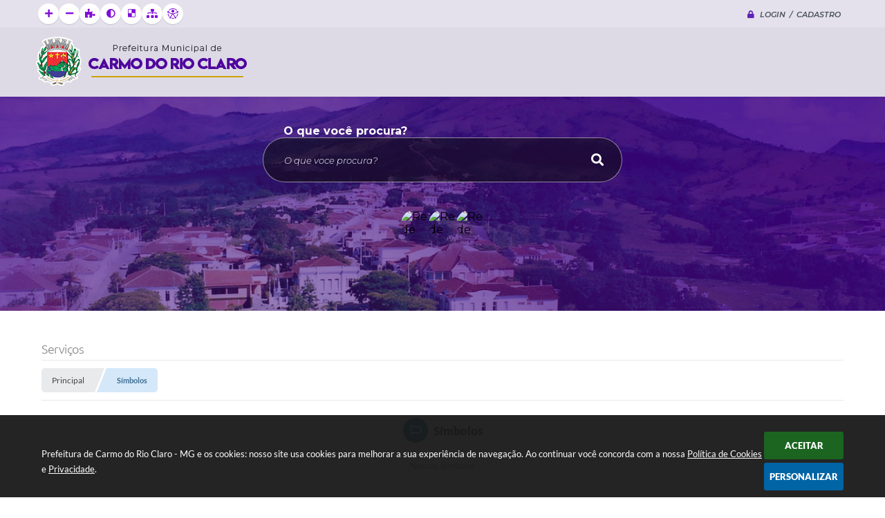

--- FILE ---
content_type: text/html; charset=utf-8
request_url: https://www.google.com/recaptcha/api2/anchor?ar=1&k=6Lcg5gwUAAAAAFTAwOeaiRgV05MYvrWdi1U8jIwI&co=aHR0cHM6Ly93d3cuY2FybW9kb3Jpb2NsYXJvLm1nLmdvdi5icjo0NDM.&hl=en&v=PoyoqOPhxBO7pBk68S4YbpHZ&size=normal&anchor-ms=20000&execute-ms=30000&cb=jmh6b2k8s7yw
body_size: 49668
content:
<!DOCTYPE HTML><html dir="ltr" lang="en"><head><meta http-equiv="Content-Type" content="text/html; charset=UTF-8">
<meta http-equiv="X-UA-Compatible" content="IE=edge">
<title>reCAPTCHA</title>
<style type="text/css">
/* cyrillic-ext */
@font-face {
  font-family: 'Roboto';
  font-style: normal;
  font-weight: 400;
  font-stretch: 100%;
  src: url(//fonts.gstatic.com/s/roboto/v48/KFO7CnqEu92Fr1ME7kSn66aGLdTylUAMa3GUBHMdazTgWw.woff2) format('woff2');
  unicode-range: U+0460-052F, U+1C80-1C8A, U+20B4, U+2DE0-2DFF, U+A640-A69F, U+FE2E-FE2F;
}
/* cyrillic */
@font-face {
  font-family: 'Roboto';
  font-style: normal;
  font-weight: 400;
  font-stretch: 100%;
  src: url(//fonts.gstatic.com/s/roboto/v48/KFO7CnqEu92Fr1ME7kSn66aGLdTylUAMa3iUBHMdazTgWw.woff2) format('woff2');
  unicode-range: U+0301, U+0400-045F, U+0490-0491, U+04B0-04B1, U+2116;
}
/* greek-ext */
@font-face {
  font-family: 'Roboto';
  font-style: normal;
  font-weight: 400;
  font-stretch: 100%;
  src: url(//fonts.gstatic.com/s/roboto/v48/KFO7CnqEu92Fr1ME7kSn66aGLdTylUAMa3CUBHMdazTgWw.woff2) format('woff2');
  unicode-range: U+1F00-1FFF;
}
/* greek */
@font-face {
  font-family: 'Roboto';
  font-style: normal;
  font-weight: 400;
  font-stretch: 100%;
  src: url(//fonts.gstatic.com/s/roboto/v48/KFO7CnqEu92Fr1ME7kSn66aGLdTylUAMa3-UBHMdazTgWw.woff2) format('woff2');
  unicode-range: U+0370-0377, U+037A-037F, U+0384-038A, U+038C, U+038E-03A1, U+03A3-03FF;
}
/* math */
@font-face {
  font-family: 'Roboto';
  font-style: normal;
  font-weight: 400;
  font-stretch: 100%;
  src: url(//fonts.gstatic.com/s/roboto/v48/KFO7CnqEu92Fr1ME7kSn66aGLdTylUAMawCUBHMdazTgWw.woff2) format('woff2');
  unicode-range: U+0302-0303, U+0305, U+0307-0308, U+0310, U+0312, U+0315, U+031A, U+0326-0327, U+032C, U+032F-0330, U+0332-0333, U+0338, U+033A, U+0346, U+034D, U+0391-03A1, U+03A3-03A9, U+03B1-03C9, U+03D1, U+03D5-03D6, U+03F0-03F1, U+03F4-03F5, U+2016-2017, U+2034-2038, U+203C, U+2040, U+2043, U+2047, U+2050, U+2057, U+205F, U+2070-2071, U+2074-208E, U+2090-209C, U+20D0-20DC, U+20E1, U+20E5-20EF, U+2100-2112, U+2114-2115, U+2117-2121, U+2123-214F, U+2190, U+2192, U+2194-21AE, U+21B0-21E5, U+21F1-21F2, U+21F4-2211, U+2213-2214, U+2216-22FF, U+2308-230B, U+2310, U+2319, U+231C-2321, U+2336-237A, U+237C, U+2395, U+239B-23B7, U+23D0, U+23DC-23E1, U+2474-2475, U+25AF, U+25B3, U+25B7, U+25BD, U+25C1, U+25CA, U+25CC, U+25FB, U+266D-266F, U+27C0-27FF, U+2900-2AFF, U+2B0E-2B11, U+2B30-2B4C, U+2BFE, U+3030, U+FF5B, U+FF5D, U+1D400-1D7FF, U+1EE00-1EEFF;
}
/* symbols */
@font-face {
  font-family: 'Roboto';
  font-style: normal;
  font-weight: 400;
  font-stretch: 100%;
  src: url(//fonts.gstatic.com/s/roboto/v48/KFO7CnqEu92Fr1ME7kSn66aGLdTylUAMaxKUBHMdazTgWw.woff2) format('woff2');
  unicode-range: U+0001-000C, U+000E-001F, U+007F-009F, U+20DD-20E0, U+20E2-20E4, U+2150-218F, U+2190, U+2192, U+2194-2199, U+21AF, U+21E6-21F0, U+21F3, U+2218-2219, U+2299, U+22C4-22C6, U+2300-243F, U+2440-244A, U+2460-24FF, U+25A0-27BF, U+2800-28FF, U+2921-2922, U+2981, U+29BF, U+29EB, U+2B00-2BFF, U+4DC0-4DFF, U+FFF9-FFFB, U+10140-1018E, U+10190-1019C, U+101A0, U+101D0-101FD, U+102E0-102FB, U+10E60-10E7E, U+1D2C0-1D2D3, U+1D2E0-1D37F, U+1F000-1F0FF, U+1F100-1F1AD, U+1F1E6-1F1FF, U+1F30D-1F30F, U+1F315, U+1F31C, U+1F31E, U+1F320-1F32C, U+1F336, U+1F378, U+1F37D, U+1F382, U+1F393-1F39F, U+1F3A7-1F3A8, U+1F3AC-1F3AF, U+1F3C2, U+1F3C4-1F3C6, U+1F3CA-1F3CE, U+1F3D4-1F3E0, U+1F3ED, U+1F3F1-1F3F3, U+1F3F5-1F3F7, U+1F408, U+1F415, U+1F41F, U+1F426, U+1F43F, U+1F441-1F442, U+1F444, U+1F446-1F449, U+1F44C-1F44E, U+1F453, U+1F46A, U+1F47D, U+1F4A3, U+1F4B0, U+1F4B3, U+1F4B9, U+1F4BB, U+1F4BF, U+1F4C8-1F4CB, U+1F4D6, U+1F4DA, U+1F4DF, U+1F4E3-1F4E6, U+1F4EA-1F4ED, U+1F4F7, U+1F4F9-1F4FB, U+1F4FD-1F4FE, U+1F503, U+1F507-1F50B, U+1F50D, U+1F512-1F513, U+1F53E-1F54A, U+1F54F-1F5FA, U+1F610, U+1F650-1F67F, U+1F687, U+1F68D, U+1F691, U+1F694, U+1F698, U+1F6AD, U+1F6B2, U+1F6B9-1F6BA, U+1F6BC, U+1F6C6-1F6CF, U+1F6D3-1F6D7, U+1F6E0-1F6EA, U+1F6F0-1F6F3, U+1F6F7-1F6FC, U+1F700-1F7FF, U+1F800-1F80B, U+1F810-1F847, U+1F850-1F859, U+1F860-1F887, U+1F890-1F8AD, U+1F8B0-1F8BB, U+1F8C0-1F8C1, U+1F900-1F90B, U+1F93B, U+1F946, U+1F984, U+1F996, U+1F9E9, U+1FA00-1FA6F, U+1FA70-1FA7C, U+1FA80-1FA89, U+1FA8F-1FAC6, U+1FACE-1FADC, U+1FADF-1FAE9, U+1FAF0-1FAF8, U+1FB00-1FBFF;
}
/* vietnamese */
@font-face {
  font-family: 'Roboto';
  font-style: normal;
  font-weight: 400;
  font-stretch: 100%;
  src: url(//fonts.gstatic.com/s/roboto/v48/KFO7CnqEu92Fr1ME7kSn66aGLdTylUAMa3OUBHMdazTgWw.woff2) format('woff2');
  unicode-range: U+0102-0103, U+0110-0111, U+0128-0129, U+0168-0169, U+01A0-01A1, U+01AF-01B0, U+0300-0301, U+0303-0304, U+0308-0309, U+0323, U+0329, U+1EA0-1EF9, U+20AB;
}
/* latin-ext */
@font-face {
  font-family: 'Roboto';
  font-style: normal;
  font-weight: 400;
  font-stretch: 100%;
  src: url(//fonts.gstatic.com/s/roboto/v48/KFO7CnqEu92Fr1ME7kSn66aGLdTylUAMa3KUBHMdazTgWw.woff2) format('woff2');
  unicode-range: U+0100-02BA, U+02BD-02C5, U+02C7-02CC, U+02CE-02D7, U+02DD-02FF, U+0304, U+0308, U+0329, U+1D00-1DBF, U+1E00-1E9F, U+1EF2-1EFF, U+2020, U+20A0-20AB, U+20AD-20C0, U+2113, U+2C60-2C7F, U+A720-A7FF;
}
/* latin */
@font-face {
  font-family: 'Roboto';
  font-style: normal;
  font-weight: 400;
  font-stretch: 100%;
  src: url(//fonts.gstatic.com/s/roboto/v48/KFO7CnqEu92Fr1ME7kSn66aGLdTylUAMa3yUBHMdazQ.woff2) format('woff2');
  unicode-range: U+0000-00FF, U+0131, U+0152-0153, U+02BB-02BC, U+02C6, U+02DA, U+02DC, U+0304, U+0308, U+0329, U+2000-206F, U+20AC, U+2122, U+2191, U+2193, U+2212, U+2215, U+FEFF, U+FFFD;
}
/* cyrillic-ext */
@font-face {
  font-family: 'Roboto';
  font-style: normal;
  font-weight: 500;
  font-stretch: 100%;
  src: url(//fonts.gstatic.com/s/roboto/v48/KFO7CnqEu92Fr1ME7kSn66aGLdTylUAMa3GUBHMdazTgWw.woff2) format('woff2');
  unicode-range: U+0460-052F, U+1C80-1C8A, U+20B4, U+2DE0-2DFF, U+A640-A69F, U+FE2E-FE2F;
}
/* cyrillic */
@font-face {
  font-family: 'Roboto';
  font-style: normal;
  font-weight: 500;
  font-stretch: 100%;
  src: url(//fonts.gstatic.com/s/roboto/v48/KFO7CnqEu92Fr1ME7kSn66aGLdTylUAMa3iUBHMdazTgWw.woff2) format('woff2');
  unicode-range: U+0301, U+0400-045F, U+0490-0491, U+04B0-04B1, U+2116;
}
/* greek-ext */
@font-face {
  font-family: 'Roboto';
  font-style: normal;
  font-weight: 500;
  font-stretch: 100%;
  src: url(//fonts.gstatic.com/s/roboto/v48/KFO7CnqEu92Fr1ME7kSn66aGLdTylUAMa3CUBHMdazTgWw.woff2) format('woff2');
  unicode-range: U+1F00-1FFF;
}
/* greek */
@font-face {
  font-family: 'Roboto';
  font-style: normal;
  font-weight: 500;
  font-stretch: 100%;
  src: url(//fonts.gstatic.com/s/roboto/v48/KFO7CnqEu92Fr1ME7kSn66aGLdTylUAMa3-UBHMdazTgWw.woff2) format('woff2');
  unicode-range: U+0370-0377, U+037A-037F, U+0384-038A, U+038C, U+038E-03A1, U+03A3-03FF;
}
/* math */
@font-face {
  font-family: 'Roboto';
  font-style: normal;
  font-weight: 500;
  font-stretch: 100%;
  src: url(//fonts.gstatic.com/s/roboto/v48/KFO7CnqEu92Fr1ME7kSn66aGLdTylUAMawCUBHMdazTgWw.woff2) format('woff2');
  unicode-range: U+0302-0303, U+0305, U+0307-0308, U+0310, U+0312, U+0315, U+031A, U+0326-0327, U+032C, U+032F-0330, U+0332-0333, U+0338, U+033A, U+0346, U+034D, U+0391-03A1, U+03A3-03A9, U+03B1-03C9, U+03D1, U+03D5-03D6, U+03F0-03F1, U+03F4-03F5, U+2016-2017, U+2034-2038, U+203C, U+2040, U+2043, U+2047, U+2050, U+2057, U+205F, U+2070-2071, U+2074-208E, U+2090-209C, U+20D0-20DC, U+20E1, U+20E5-20EF, U+2100-2112, U+2114-2115, U+2117-2121, U+2123-214F, U+2190, U+2192, U+2194-21AE, U+21B0-21E5, U+21F1-21F2, U+21F4-2211, U+2213-2214, U+2216-22FF, U+2308-230B, U+2310, U+2319, U+231C-2321, U+2336-237A, U+237C, U+2395, U+239B-23B7, U+23D0, U+23DC-23E1, U+2474-2475, U+25AF, U+25B3, U+25B7, U+25BD, U+25C1, U+25CA, U+25CC, U+25FB, U+266D-266F, U+27C0-27FF, U+2900-2AFF, U+2B0E-2B11, U+2B30-2B4C, U+2BFE, U+3030, U+FF5B, U+FF5D, U+1D400-1D7FF, U+1EE00-1EEFF;
}
/* symbols */
@font-face {
  font-family: 'Roboto';
  font-style: normal;
  font-weight: 500;
  font-stretch: 100%;
  src: url(//fonts.gstatic.com/s/roboto/v48/KFO7CnqEu92Fr1ME7kSn66aGLdTylUAMaxKUBHMdazTgWw.woff2) format('woff2');
  unicode-range: U+0001-000C, U+000E-001F, U+007F-009F, U+20DD-20E0, U+20E2-20E4, U+2150-218F, U+2190, U+2192, U+2194-2199, U+21AF, U+21E6-21F0, U+21F3, U+2218-2219, U+2299, U+22C4-22C6, U+2300-243F, U+2440-244A, U+2460-24FF, U+25A0-27BF, U+2800-28FF, U+2921-2922, U+2981, U+29BF, U+29EB, U+2B00-2BFF, U+4DC0-4DFF, U+FFF9-FFFB, U+10140-1018E, U+10190-1019C, U+101A0, U+101D0-101FD, U+102E0-102FB, U+10E60-10E7E, U+1D2C0-1D2D3, U+1D2E0-1D37F, U+1F000-1F0FF, U+1F100-1F1AD, U+1F1E6-1F1FF, U+1F30D-1F30F, U+1F315, U+1F31C, U+1F31E, U+1F320-1F32C, U+1F336, U+1F378, U+1F37D, U+1F382, U+1F393-1F39F, U+1F3A7-1F3A8, U+1F3AC-1F3AF, U+1F3C2, U+1F3C4-1F3C6, U+1F3CA-1F3CE, U+1F3D4-1F3E0, U+1F3ED, U+1F3F1-1F3F3, U+1F3F5-1F3F7, U+1F408, U+1F415, U+1F41F, U+1F426, U+1F43F, U+1F441-1F442, U+1F444, U+1F446-1F449, U+1F44C-1F44E, U+1F453, U+1F46A, U+1F47D, U+1F4A3, U+1F4B0, U+1F4B3, U+1F4B9, U+1F4BB, U+1F4BF, U+1F4C8-1F4CB, U+1F4D6, U+1F4DA, U+1F4DF, U+1F4E3-1F4E6, U+1F4EA-1F4ED, U+1F4F7, U+1F4F9-1F4FB, U+1F4FD-1F4FE, U+1F503, U+1F507-1F50B, U+1F50D, U+1F512-1F513, U+1F53E-1F54A, U+1F54F-1F5FA, U+1F610, U+1F650-1F67F, U+1F687, U+1F68D, U+1F691, U+1F694, U+1F698, U+1F6AD, U+1F6B2, U+1F6B9-1F6BA, U+1F6BC, U+1F6C6-1F6CF, U+1F6D3-1F6D7, U+1F6E0-1F6EA, U+1F6F0-1F6F3, U+1F6F7-1F6FC, U+1F700-1F7FF, U+1F800-1F80B, U+1F810-1F847, U+1F850-1F859, U+1F860-1F887, U+1F890-1F8AD, U+1F8B0-1F8BB, U+1F8C0-1F8C1, U+1F900-1F90B, U+1F93B, U+1F946, U+1F984, U+1F996, U+1F9E9, U+1FA00-1FA6F, U+1FA70-1FA7C, U+1FA80-1FA89, U+1FA8F-1FAC6, U+1FACE-1FADC, U+1FADF-1FAE9, U+1FAF0-1FAF8, U+1FB00-1FBFF;
}
/* vietnamese */
@font-face {
  font-family: 'Roboto';
  font-style: normal;
  font-weight: 500;
  font-stretch: 100%;
  src: url(//fonts.gstatic.com/s/roboto/v48/KFO7CnqEu92Fr1ME7kSn66aGLdTylUAMa3OUBHMdazTgWw.woff2) format('woff2');
  unicode-range: U+0102-0103, U+0110-0111, U+0128-0129, U+0168-0169, U+01A0-01A1, U+01AF-01B0, U+0300-0301, U+0303-0304, U+0308-0309, U+0323, U+0329, U+1EA0-1EF9, U+20AB;
}
/* latin-ext */
@font-face {
  font-family: 'Roboto';
  font-style: normal;
  font-weight: 500;
  font-stretch: 100%;
  src: url(//fonts.gstatic.com/s/roboto/v48/KFO7CnqEu92Fr1ME7kSn66aGLdTylUAMa3KUBHMdazTgWw.woff2) format('woff2');
  unicode-range: U+0100-02BA, U+02BD-02C5, U+02C7-02CC, U+02CE-02D7, U+02DD-02FF, U+0304, U+0308, U+0329, U+1D00-1DBF, U+1E00-1E9F, U+1EF2-1EFF, U+2020, U+20A0-20AB, U+20AD-20C0, U+2113, U+2C60-2C7F, U+A720-A7FF;
}
/* latin */
@font-face {
  font-family: 'Roboto';
  font-style: normal;
  font-weight: 500;
  font-stretch: 100%;
  src: url(//fonts.gstatic.com/s/roboto/v48/KFO7CnqEu92Fr1ME7kSn66aGLdTylUAMa3yUBHMdazQ.woff2) format('woff2');
  unicode-range: U+0000-00FF, U+0131, U+0152-0153, U+02BB-02BC, U+02C6, U+02DA, U+02DC, U+0304, U+0308, U+0329, U+2000-206F, U+20AC, U+2122, U+2191, U+2193, U+2212, U+2215, U+FEFF, U+FFFD;
}
/* cyrillic-ext */
@font-face {
  font-family: 'Roboto';
  font-style: normal;
  font-weight: 900;
  font-stretch: 100%;
  src: url(//fonts.gstatic.com/s/roboto/v48/KFO7CnqEu92Fr1ME7kSn66aGLdTylUAMa3GUBHMdazTgWw.woff2) format('woff2');
  unicode-range: U+0460-052F, U+1C80-1C8A, U+20B4, U+2DE0-2DFF, U+A640-A69F, U+FE2E-FE2F;
}
/* cyrillic */
@font-face {
  font-family: 'Roboto';
  font-style: normal;
  font-weight: 900;
  font-stretch: 100%;
  src: url(//fonts.gstatic.com/s/roboto/v48/KFO7CnqEu92Fr1ME7kSn66aGLdTylUAMa3iUBHMdazTgWw.woff2) format('woff2');
  unicode-range: U+0301, U+0400-045F, U+0490-0491, U+04B0-04B1, U+2116;
}
/* greek-ext */
@font-face {
  font-family: 'Roboto';
  font-style: normal;
  font-weight: 900;
  font-stretch: 100%;
  src: url(//fonts.gstatic.com/s/roboto/v48/KFO7CnqEu92Fr1ME7kSn66aGLdTylUAMa3CUBHMdazTgWw.woff2) format('woff2');
  unicode-range: U+1F00-1FFF;
}
/* greek */
@font-face {
  font-family: 'Roboto';
  font-style: normal;
  font-weight: 900;
  font-stretch: 100%;
  src: url(//fonts.gstatic.com/s/roboto/v48/KFO7CnqEu92Fr1ME7kSn66aGLdTylUAMa3-UBHMdazTgWw.woff2) format('woff2');
  unicode-range: U+0370-0377, U+037A-037F, U+0384-038A, U+038C, U+038E-03A1, U+03A3-03FF;
}
/* math */
@font-face {
  font-family: 'Roboto';
  font-style: normal;
  font-weight: 900;
  font-stretch: 100%;
  src: url(//fonts.gstatic.com/s/roboto/v48/KFO7CnqEu92Fr1ME7kSn66aGLdTylUAMawCUBHMdazTgWw.woff2) format('woff2');
  unicode-range: U+0302-0303, U+0305, U+0307-0308, U+0310, U+0312, U+0315, U+031A, U+0326-0327, U+032C, U+032F-0330, U+0332-0333, U+0338, U+033A, U+0346, U+034D, U+0391-03A1, U+03A3-03A9, U+03B1-03C9, U+03D1, U+03D5-03D6, U+03F0-03F1, U+03F4-03F5, U+2016-2017, U+2034-2038, U+203C, U+2040, U+2043, U+2047, U+2050, U+2057, U+205F, U+2070-2071, U+2074-208E, U+2090-209C, U+20D0-20DC, U+20E1, U+20E5-20EF, U+2100-2112, U+2114-2115, U+2117-2121, U+2123-214F, U+2190, U+2192, U+2194-21AE, U+21B0-21E5, U+21F1-21F2, U+21F4-2211, U+2213-2214, U+2216-22FF, U+2308-230B, U+2310, U+2319, U+231C-2321, U+2336-237A, U+237C, U+2395, U+239B-23B7, U+23D0, U+23DC-23E1, U+2474-2475, U+25AF, U+25B3, U+25B7, U+25BD, U+25C1, U+25CA, U+25CC, U+25FB, U+266D-266F, U+27C0-27FF, U+2900-2AFF, U+2B0E-2B11, U+2B30-2B4C, U+2BFE, U+3030, U+FF5B, U+FF5D, U+1D400-1D7FF, U+1EE00-1EEFF;
}
/* symbols */
@font-face {
  font-family: 'Roboto';
  font-style: normal;
  font-weight: 900;
  font-stretch: 100%;
  src: url(//fonts.gstatic.com/s/roboto/v48/KFO7CnqEu92Fr1ME7kSn66aGLdTylUAMaxKUBHMdazTgWw.woff2) format('woff2');
  unicode-range: U+0001-000C, U+000E-001F, U+007F-009F, U+20DD-20E0, U+20E2-20E4, U+2150-218F, U+2190, U+2192, U+2194-2199, U+21AF, U+21E6-21F0, U+21F3, U+2218-2219, U+2299, U+22C4-22C6, U+2300-243F, U+2440-244A, U+2460-24FF, U+25A0-27BF, U+2800-28FF, U+2921-2922, U+2981, U+29BF, U+29EB, U+2B00-2BFF, U+4DC0-4DFF, U+FFF9-FFFB, U+10140-1018E, U+10190-1019C, U+101A0, U+101D0-101FD, U+102E0-102FB, U+10E60-10E7E, U+1D2C0-1D2D3, U+1D2E0-1D37F, U+1F000-1F0FF, U+1F100-1F1AD, U+1F1E6-1F1FF, U+1F30D-1F30F, U+1F315, U+1F31C, U+1F31E, U+1F320-1F32C, U+1F336, U+1F378, U+1F37D, U+1F382, U+1F393-1F39F, U+1F3A7-1F3A8, U+1F3AC-1F3AF, U+1F3C2, U+1F3C4-1F3C6, U+1F3CA-1F3CE, U+1F3D4-1F3E0, U+1F3ED, U+1F3F1-1F3F3, U+1F3F5-1F3F7, U+1F408, U+1F415, U+1F41F, U+1F426, U+1F43F, U+1F441-1F442, U+1F444, U+1F446-1F449, U+1F44C-1F44E, U+1F453, U+1F46A, U+1F47D, U+1F4A3, U+1F4B0, U+1F4B3, U+1F4B9, U+1F4BB, U+1F4BF, U+1F4C8-1F4CB, U+1F4D6, U+1F4DA, U+1F4DF, U+1F4E3-1F4E6, U+1F4EA-1F4ED, U+1F4F7, U+1F4F9-1F4FB, U+1F4FD-1F4FE, U+1F503, U+1F507-1F50B, U+1F50D, U+1F512-1F513, U+1F53E-1F54A, U+1F54F-1F5FA, U+1F610, U+1F650-1F67F, U+1F687, U+1F68D, U+1F691, U+1F694, U+1F698, U+1F6AD, U+1F6B2, U+1F6B9-1F6BA, U+1F6BC, U+1F6C6-1F6CF, U+1F6D3-1F6D7, U+1F6E0-1F6EA, U+1F6F0-1F6F3, U+1F6F7-1F6FC, U+1F700-1F7FF, U+1F800-1F80B, U+1F810-1F847, U+1F850-1F859, U+1F860-1F887, U+1F890-1F8AD, U+1F8B0-1F8BB, U+1F8C0-1F8C1, U+1F900-1F90B, U+1F93B, U+1F946, U+1F984, U+1F996, U+1F9E9, U+1FA00-1FA6F, U+1FA70-1FA7C, U+1FA80-1FA89, U+1FA8F-1FAC6, U+1FACE-1FADC, U+1FADF-1FAE9, U+1FAF0-1FAF8, U+1FB00-1FBFF;
}
/* vietnamese */
@font-face {
  font-family: 'Roboto';
  font-style: normal;
  font-weight: 900;
  font-stretch: 100%;
  src: url(//fonts.gstatic.com/s/roboto/v48/KFO7CnqEu92Fr1ME7kSn66aGLdTylUAMa3OUBHMdazTgWw.woff2) format('woff2');
  unicode-range: U+0102-0103, U+0110-0111, U+0128-0129, U+0168-0169, U+01A0-01A1, U+01AF-01B0, U+0300-0301, U+0303-0304, U+0308-0309, U+0323, U+0329, U+1EA0-1EF9, U+20AB;
}
/* latin-ext */
@font-face {
  font-family: 'Roboto';
  font-style: normal;
  font-weight: 900;
  font-stretch: 100%;
  src: url(//fonts.gstatic.com/s/roboto/v48/KFO7CnqEu92Fr1ME7kSn66aGLdTylUAMa3KUBHMdazTgWw.woff2) format('woff2');
  unicode-range: U+0100-02BA, U+02BD-02C5, U+02C7-02CC, U+02CE-02D7, U+02DD-02FF, U+0304, U+0308, U+0329, U+1D00-1DBF, U+1E00-1E9F, U+1EF2-1EFF, U+2020, U+20A0-20AB, U+20AD-20C0, U+2113, U+2C60-2C7F, U+A720-A7FF;
}
/* latin */
@font-face {
  font-family: 'Roboto';
  font-style: normal;
  font-weight: 900;
  font-stretch: 100%;
  src: url(//fonts.gstatic.com/s/roboto/v48/KFO7CnqEu92Fr1ME7kSn66aGLdTylUAMa3yUBHMdazQ.woff2) format('woff2');
  unicode-range: U+0000-00FF, U+0131, U+0152-0153, U+02BB-02BC, U+02C6, U+02DA, U+02DC, U+0304, U+0308, U+0329, U+2000-206F, U+20AC, U+2122, U+2191, U+2193, U+2212, U+2215, U+FEFF, U+FFFD;
}

</style>
<link rel="stylesheet" type="text/css" href="https://www.gstatic.com/recaptcha/releases/PoyoqOPhxBO7pBk68S4YbpHZ/styles__ltr.css">
<script nonce="nmZHE3g5UixidMpw4AWVrA" type="text/javascript">window['__recaptcha_api'] = 'https://www.google.com/recaptcha/api2/';</script>
<script type="text/javascript" src="https://www.gstatic.com/recaptcha/releases/PoyoqOPhxBO7pBk68S4YbpHZ/recaptcha__en.js" nonce="nmZHE3g5UixidMpw4AWVrA">
      
    </script></head>
<body><div id="rc-anchor-alert" class="rc-anchor-alert"></div>
<input type="hidden" id="recaptcha-token" value="[base64]">
<script type="text/javascript" nonce="nmZHE3g5UixidMpw4AWVrA">
      recaptcha.anchor.Main.init("[\x22ainput\x22,[\x22bgdata\x22,\x22\x22,\[base64]/[base64]/bmV3IFpbdF0obVswXSk6Sz09Mj9uZXcgWlt0XShtWzBdLG1bMV0pOks9PTM/bmV3IFpbdF0obVswXSxtWzFdLG1bMl0pOks9PTQ/[base64]/[base64]/[base64]/[base64]/[base64]/[base64]/[base64]/[base64]/[base64]/[base64]/[base64]/[base64]/[base64]/[base64]\\u003d\\u003d\x22,\[base64]\\u003d\x22,\x22w51fwqorwojChMKfBcOSBUpGFcKBwqNaDcOuw7XDl8Kgw7FCJMO9w51sIHlyT8OuU1fCtsK9wpZ7w4RUw7/[base64]/Ci8KDw57CsDnCgCkQw4nDlsKqTMKEw7LCrsKww6nCtXrDnRILBcOmCWnCvmDDiWM3FsKHIBcDw6tENyVLK8O9wqHCpcK0W8K0w4vDs30wwrQswpnCognDvcO3woRywofDngLDkxbDpW1sdMOGMVrCni3DgS/Cv8O+w7Yxw6zCpMOYKi3DkhFcw7JIb8KFHW7DtS0of3rDi8KkZ0JAwqlQw5VjwqcAwqF0TsKbGsOcw449wrA6BcKUSMOFwrk2w4XDp1pnwrhNwp3DksK6w6DCnjNlw5DCqcObGcKCw6vCn8OHw7Y0dx0tDMO3XMO/JjInwpQWMsOAwrHDvx0eGQ3CucK2wrB1O8KAYlPDpsKEDEhOwohrw4jDv1rClllrGArCh8KoEcKawpUKUBRwJRA+b8KIw51LNsOQGcKZSxx+w67Dm8KJwqgYFFrCig/Cr8KRDCFxcMKKCRXCuEHCrWlNTyE5w7rCg8K5wpnClUfDpMOlwoQCPcKxw5rClFjClMKrRcKZw489CMKDwr/[base64]/DgcOPdg/CmVTDr8O5w67ClmjCscK0wohxwrVRwp0/wptAe8OPQ3fCgsOJe0FzEMKlw6ZQYUMww6IEwrLDoUpDa8OdwokPw4d8B8O1RcKHwp/[base64]/DtsORDsKcwrvCoTTCh8KEwrvCiMKNRGjCjcOyw4srw5Zqw5oLw701w5/DgVnCqcK0w5jDp8Kjw7nCg8Odw49Cwo/DsQ7DlV0zwpXDhQHCu8OxNFsRDSjDlmXCiEpdGX1Lw6jCicKNwprDqcKbAMOgRjUcw65Pw6ofw5/Dm8K+w7FrC8OzMF0QNMO+wrc0w5YqJC14w50wesO7wocNwpTCqcKvw4QzwprDgcOfIMODHsKAc8KQwoLDosO+woYRUQwdd0QzA8KZw43Dq8KkwprCuMODw5p2woEhAT0oWwzCvh9hw4sAFcOHwo7ChHDDhsK/AQ7CucK2wofCocK8E8KAw47DhcOXw5/ChBXCsWw+wqrCkcOWwrcjw7k2w43CnsKEw5YRf8KfGsOYacKlw4nDjF0fdGtcw4vCqh8AwrrCkMOFw4J+EMOww4h1w6HChcKswpVmwoRqFDx/[base64]/[base64]/DlMOLw4XCn8KMGsO/S8OMw7XCjVIUwqbDvRzDjcKNYWDCrnYpGsOQVMOiwonCjxYgTcKGEMOxwptlS8O4ez4jcTPCoT4lwqDDssKIw6RqwqwPGnFFPhPCs2LDmsKHw4kIVk5dwp7DmD/DhHZ7Rg8uWMO3wr5qAz1lLsO4w4XDusO7bsKgw5JaEGkWJ8OLw5cTCMKxwqfDhsO6FsOPBQpGwoTDo1nDqMO/DAjCosOjVkcSw4jDvFfDmG/DtlMZwrltwqg5w4NOwpLCnynCrQDDnghyw5sww4obw6fDuMK5wpbCn8OgIl/[base64]/CjTrCmiXDvcKGBMO6wogKwrbDuh3Dg8K8wq8uwq3DgsOUU3RYDcOWOsKDwqUNwqIzw5knc2nDvhHDsMOuUhjCvcOceVAMw5F2ccKRw4wfw48hWHsYwoLDu07DuTHDm8OTEsORL03DthxSUsKhw6LDtsOnw7HCnjVNeSXCuGnDj8ODw7/DiDXCpTbCj8KMQGLDrmrDmGjDljvDlUPDg8Kdw7Q+VcKic13Cump5LhbCqcKpw5EMwps9Q8ORw5JgwpzCmsKBw6kCwrbDjsKhw73Ct37DviQNwrvDlgHCmC0/EnZDc34FwrR+bcO6wrhRw4BfwoHCqyfCsnFGJAR5w53CosO+OUEAwofDuMO8wpnCi8KZESrCssOAam/CjWnDr1TDu8K9w63CsBEpw6wtWU5mBcKWfDbDjXF7Ri7DssOPwpXDgMKNJWfDjcO4w5FvBcKFw7vDpcOIw4zChcKcLcO0wrd+w40fw6bCnMKKw6fCu8KRwpPDtMOXw4vChH95Az7Cl8OMWsKLGUtPwqJ0wqPDnsK1w7zDkj/CtsKWw57DkQFtdhAXJHrCh2HDuMOfw41swoIkDcKwwqfDhMOuwp4owqYDwoRGw7FYw7l/[base64]/DogfDhMO8BsKFX2J4N8K3w6nChsKEwr0dw5/Do8K4WsOgw60qwqAlaT3DqcKFw5AZfyBsw5hyDxvDsQLCggLDnjV/w6UPcsKHwrnDoDpwwqIuHTrDswLCu8K+AUFRw5UhaMKPwq8aW8KBw448A3XCuhfCvjAgw6rDsMKqw7N/woVNDljCr8Ozw5nCrig6wojDjRHDk8OTfWFEw4YoNMOKw61bMsOgUcKycMKZwr/CmcKnwpMAY8KVw7l/VB3CjTxVCVDDvgVpSMKAGsO3Jy8pw7NgworDq8OUdMO0w5HCjsOnWMOwLcOpWcK/[base64]/DuCpkw5dpw7XDv3U6w6M5WUBHbVrDlA8UHsKoNcKbw7Ewb8OTw6DDmsOgwqUqGyrCoMKXw7LDucK3RcK8QQ09O30/w7cBw5cgwrh3wr7ChkTCh8K8w5kzw7xYAMOSKS3ClDFewpbCosO/wrfCgzHDgEMaLMOqI8OGDMK+ccK9AhLCiA0iZCwoZDvDo1F0wqTCqMOGe8Kiw4w2bMOrEsKHKMOGS3NvRAobNyzDt3MMwrpsw7/Dq3NPW8K8w7rDkMOJPcKWw5xcBEoBNMOvwovCkQfDuzfCk8OFZ09Hw7U4wrBSX8KhWjDCuMOQw5PCuQHCpEdmw6vDmEHDhwbDggZTwp/DvcOgwqskw64Xa8KuCWfCucKmPcO2wp/DjxIEw4XDgsOPCxEye8Otfkg7TsOfRzPDl8KNw7fDmUljPxwhw77CoMOMwpddwrvDqwnCnyxPwq/Ckzdgw6sRSAd2aB7Ck8Osw6HDsMKLwqEUJjzDtC4UwrgyPsKHUMKTwqrCvDIWbALCnU/[base64]/CpnYswoE8wrN1w5zDqHvCtsOpM8K7w6g3OMKcR8KIwqtuOMO2w41FwqvDisO9w6/CtQ7Cqlp4LMOPw6A+AwPCkcKUAcK3fsOfcx8JKRXCn8KiThoPXcOLDMOsw693d17Dsn5XICF3wptxw4kRdcK/d8Okw4zDjBjDmwYzZi/DvhTCvMOlBcOsbUFBw4o9ImLClx5Iwr8cw5/DusKOK0TCmU/Dp8KlFcKUN8Kswr8uUcOsNsOyS2bDjBJwCcOiwp/Dgiw7w7XDi8OVacKuacKBG2lCw5lowr58w4gBOCsuU3XCkAzCucOBFyozw6jClMOswobClj5rw5VzwqfDrRHDjRYVwoTChMOhKcOnfsKJw7FoTcKZwqoKwpvCgsKJb0tCcMKpHsKew5TDniMdw5sqwrLCqm7DhWJOVcKpwqEOwoEtMUvDtMO9WBrDtGBZX8KCFCHDnX/Csl7ChwpLZMKBK8Kow7PDncK5w43DgMKhRsKYw7bCgU3Dl0TDmhh7wqBJw6NhwphYG8KEw5PDtsOpD8KqwovChCjDqsKWKcKcw4zCrcO9w4HDmcOEw6RVwpgPw59jGC3CnwrCh00KVcKrVcKHYsKCw6jDlBs/[base64]/UcOdK8OXKSNXwqPCvsKQwpHDncKTPirDgsOAw5I2CcKUw7bCrMKGw4tRGVTCiMOJFywcfzPDsMO5wojChsK8SGI8VsOoRsKXwoEmw54XZkfCsMOrwoUDwrjCrUvDjDvDrcKBRMKfYT0DWMOuw5p7wq/Dlg3Dm8OzIsOSWQvDlMKlfsK9w7clUikTH0RwGcOPVFTCi8OiY8OZw7/[base64]/G8O0HMORaMOnCsO9ccODw6ddIGlcPCPCqcOSQS3DosK8w6PDuTfCh8OBwrwiVAPCsWXCnUInwol6ecKNWsOCwoVnTWIeSMKdwptjf8OsfTPCnBfDnjA4F2s/eMOkw7l9d8K1wo1Hwqlzw4bCqVF8w55QWEDClcOhaMOyJwPDuE5qBlLDlUzChsO6WsOMMT0ScnXDvsOuwrvDriLCqiMSwqbCoQvDjsKKw6TDl8O/D8OAw6TDjsKiQC4LJMK/w7LDvlkiw63DqB7CsMKZMwPCt1tjCkMUwprDqE7CpMKSw4bDj3twwpMhw7R5wrQlXk7CkxDCnsKhwpzDrcKrH8KMekpeOzjDmsKbMxfDgW1Qw5nCqnYRwokVFAdDGg1BwqXCp8KpIhcEwrjCinNow7stwrHDl8OVVCzDscKMw4DClnLDvEZDw6/Dg8OAAcKHwqbDjsKJw5BHw4FWJcOmVsKYJcOQw5/[base64]/Cp8OiM8OCTcOyJwfCssO/R8OcaiwhwroIwrnCu8OgPMKQBsO/[base64]/w54ibMObw4BELA/CpcKdfnQSw4DCssKvw4jDj8OywozDu1bDtj7ClX3DhlrDhMKNYE7DsigCFsKJwoNRwq3CkRjDpsOcASXDi03DmsKvBsOdZ8OYw5zCt3h9w74Wwq1DLcKMwpsIwqjDp3DCm8OoP2zDqw80e8KNInbDv1c4Q1oaXsKJwq/DvcK6w6d/cUDCkMKKEAxaw4pDC0rDsC3Cu8OOQ8OhRMOHacKUw4zCvlbDmVLCm8KOw4FLw7RdIMKbwozCrxnDjmbDtkjDg23DkSzDmmrDuSAJfgDDvzs/VExuMsKiajnDucOswrnDqMKYwrYXw78+w5PCsBPDmVkoSMK3fEgBMD7DlcO2IR3DscOOwrTDozd8cHDCuMKMwpAQWsKuwphawpkvL8OtcSUYMMOCwqhkQXlBwpYybcOOw7Uqwo1ZMMOeZlDDtcO9w7g5w6vCk8OTTMKUwo5KRcKgZ0DDn1jCgUTDgXZzw4siTFYNCx/Dh18wEsOEw4Uew5HCuMOFwr7CnlgdK8OsR8O5UXpXI8OWw6tpwoLCqCxQwp4vwqtqwpvDmTt/JAlUNsKKw5vDnyrCp8ObwrLCrjPDr1vDjkMAwpfDszx9wp/DqiAKa8OsMXYCDsKDRcK2DBzDm8K0LsKVwqfCkMOBG1RjwqtPSzV9w6d9w47Dk8OLw4HDon/DvMK4w41wTMO6Z0TCmcOvXn95wp7Ct0jCoMK7C8KGRkFuBmTCpcKDwp7DhzfCqiTDisOxwqkbLcOnwo3Cuz/CsRQVw5lrB8K3w7vDpsO0w5XCv8K/[base64]/[base64]/wptnPcO1wqMjwrPDrzhbQQcJM8KTwrHDiMOQwp3DjcOpNmFcelhYFMK/wq1Tw7R6wpnDosOZw7rDtUlqw7JpwofDrMOmw6rCj8ObCjs9wq46Pxx6wpPDuAIhwr9gwp7Cm8KRwrJQbXMYMsOQw456wpZLeRh9Q8Oww4M/WlEeRRjCiG3DjlgWw5DCghvDlcOED11AasKfwp7DnTvCmwQ/CBjCk8OVwrwRwptyNMK5w5fDtMKAwrXCtMOgwojDusO8AsKOw4jCkBnDv8OUw6FWccO1eAh2w7/CjMOVw7fDmSDDjEsNw7DDtntDw4thw6TCmsK8Ng7CnMOlwo1/wrHCvkEPdS/CkkvDl8Kjw6bCpcKmHcKzw7ttP8OFw63CjMKuSxXDjQ7Cl0d8wq7DtwfCksKaAgdhJkrCjsODQMKjchnDgnTCi8O0wrkDw7/[base64]/JcODwoFuX8O8w4DCiE4mNk5BSMKJM8O1wrLDrcOPw5cuw7nDm1XDhMK/wpIww4oqw68CYU/[base64]/[base64]/K3J4asKqAzxVw4rCssKzKSMWQMOTcRBgwpPCscObwqN0wpfCv1rDiH/CqMONRT7Dr0wnT0pPJQs5w48Jwo/CiyfCtMK2w6zCnBVSwrjCqEdUw4DCrAN8EwLCtD3Co8KNw7xxw4bDr8K9wqTDqMOKw5MkcjJJM8KJBnsrw4vDgsOJM8OpO8OTFMKVw5TCpSg5ecOha8OVwqBmw5vCgwbDqBPDosKZw4TCgWVFOsKQCl9zJhvDl8OVwqRUwonClMKsfVjCpQ8ED8OXw79Fw50/wrd8woLDvMKZTXTDqsK9wpHChkzCgsO7asOpwq5Nw6PDp3vCr8KjKsKDG2x2CMOYwq/DqU9ob8KZZ8OVwotRa8OWeTkRMMOMIMO7wovDsgddd2Muw6/Cl8KDUwHCp8Kow7LCqTjCk3XCkjnCsgFpwozCj8KPwoTDiCERV0gOwpUrbcKVwphRwrvDn2rCkyjDp1NvbAjCgMK1w7LDk8Onez7DukPDhEjDvxXDjsKpYsO6V8OrwphTVsKbwpFBLsOvwo4JNsOww4xOIkd/K0zCjsOTKwbCshvDoUjDoiPDsRd3NcKJOSgxw4XCusKewotRw6oOAMO8AgPCohbDicKhw6ZyGETCicOTw6oMScO5wojDjsKWV8OOw4/[base64]/NRoKeMOffV8ew70XEMOGw6zCkRY4DMKAeMOnKMKAw7wywq0Uwq/DrsOQw7bCpyUPa3fCk8KEw4c0w5UPAGPDuEXDt8KTJAXDpsKVwrPCvcKjw4vDmRMJRnYcw4oFwpbDvcKLwrAmO8OowrXDhjtVwoHCuFrDtQjDosKFw5VrwpAaYUxYwrtqPsK3wqdxPl3Clz/CnkZAw595wqVtOUrDmTrCv8OPw5pCcMORw6rChMK6aAgQwppFfkMUw644AsKcw6BUwohfwqIKe8ObGsK+woY8chB1V0TChgUzNXnDh8ODBcK5AMKUD8KyWzMNw4oDK3nDrEzDl8K8wq/Di8OBwrl0PVHDkMO1KFDCjRdHJkNnOcKfB8K5fsK0worCnjjDmMKEw5rDsloVFCpOw67DssKRLsKqUMK8w4Uhwr/CjMKPcsKNwo4/w5jDkjNBFDR+w63Dk34TAsO5w44EwrHDksOeVW5XPMO+ZCPCrknCr8KxEMK4Zx/DuMOgw6PDkV3CgMOiczMdwqhsbRnCs0EzwoBtO8KcwoBBGcObWGXDiVVGwqY8w4fDhmJUwp9TIcKaT1TCtlfCvHBJA1NSwqF3woHClExywrlww6AieW/Cs8O0MsOHwpLDlGx8ZUVGEALDiMO8w53DpcK9w5p/TMO+S29fwpjDolRnw6HDjcKEFmrDnMKKwo46ZAfDtih3w7V1w4fCnAUYdMObWBp1w5gKKsK/[base64]/DmMOywpnCp8K5wqV/wpp7w5/DnC9Ew7DDn0Mtw7/DmcK5wqxVw4bCigUgwrXCimrCrMKEwpETw6UFWMOXIi1nwr/DoBLCukbDql/[base64]/Dj8KKw4fDrQDCgEDDkcKTwpvCnsKpw7HCsjXDtcKkSMKYeD7CisO/wrXDksKaw4LCicOFw64sNsKSwp9BYTB5woIDwqotMcKEwrrCqljDjcKIwpXCmcOUCwJRwp0nw6LCq8OpwoRuJ8O6P03DtMO6wr3CqMKfwo/CiiXDhQjCkcO2w7fDh8KUwq0/wq1HHsORwqgPwo9JQsOZwqUzUcKXw4tPacKQwrBFw5Bpw4zCogPDkBDCmWfCqMK8LsKWwpoLw6/DicOxVMOZFANUKcK3e01ua8O7ZcONUMKuG8OkwrHDkT/DhsKkw5LCqTzDhhoBKwPDlHZIw5ltwrUJwofCoV/[base64]/DMOLfijCusK5YMOcZ2HClgrDgMKHKcOIwprDmDgJFggwwoPDisO6w4jDscO4wobCnsK9ahR6w73CumTDpsOHwo8CD1fCmMOPRQNkwrHDscK7woIGw7HCqD8BwoIXwo9IakfCjiwGw7fDhsOXAsK8w4MdElB1eC3CrMKuPk/ChMOJMm5rwrTDtHZnw6HDpMOyCsKJw6XDssKpcEk2dcOhwpINAsO7eH16IMOsw6vDkMOJw7vDs8KOC8KwwqIeAcKQwpnCtC7Di8O3PWLDiRxCwr1uw6LDr8Orw7lyUjrDg8OaCSJGP2VAwqHDhVZ0w4DCrcKFC8O4FXIqw7cWA8Ojw4rCtcOowr/Ci8OMaWMqKQJBCXkhw7zDmF9bOsO0wr4bw4NDPMKINMKvIMOUw6XDtMKadMKpwoXCnMOzw5Myw5pgw4g6VsOxQwRjwqDDq8ObwqzCgMKYwrPDvHLCqHLDkMOWwo97wpTCisKFf8KewoVlfcOlw7nDuD8rGcOmwo4qw6gNwrvDhcK9w6VOMcK9XMKewrHDimHCvl/[base64]/DqAskw6vCncKGSsObSMOhwqYMbXx/w7zDvMO0wp8WaFLCksKMwojCgEMww7rDmsOufFzDrsO3Bi/Cu8O9ZCDClXkkwrzDowLDvDZPw7l6TsKdB3t5wqPCpMKHw6DDtsK0w5vCtnsXFsOfw6HClcKFaEFqw4fCtWZ3w57ChRdGw6HCgcOcFk/Cnk3ChsKOfEEuw7nCm8OVw5QVwpfCpMOkwqxQw6TCsMKYcmBBa18PDsKcwqjDmUspwqcHAU/CscO3XsOkTcObfSp5wqnCiRNDwrrCkDLDsMOuw7Q3ZcO4wpNFZ8OpUcKsw6kxw6zDtMKIcjfCgMKgw7PDt8OWw6vCtMKuB2AAw5QfC1fDtMKLw6PCoMOAw4bCnsOGwpLCmzTDnUlFwq/DmcKPExRDRCbDgWNUwrnCmcKCwqnDn13CncOkw6RBw4/CsMKtw7JUVsOuw5vClhbDqWvDg0Z+VTDCh2UhNQYewrlNXcOKWQkrVSfDtcOLw6ddw716w7vDgx/CmUvDvcKgwozCjMK1wpMDA8KvTcOjERFcFsKDwrrCvT0MbgnDn8KXBEfDtsKlw7Iow5DCpkjDkVjCmA3CjnXCncKBFcKSXcKSIcK/LMOsDkkSwplXwoZwR8O3JMO/AQQPwrDCqMK6worCpAhMw4UFw5LDv8KYwpExV8Oew4LCpynCsUHDkMK+w41cV8KVwowRw7fDnMKJwpPCpBHCkRAdb8OwwpticMKgFsKpDBsoWW5fw5DDr8K2aXc0c8OLwqQPw4gYw6wMHhJXXS8gMcKSTMOnwrLDicKfwrPCmGvDt8O/GMKhJ8KRE8Krw4bDh8KhwqHDo3TCtH15BXYzZG/CgMKaZMKiK8OQBsKmwqVhOWpECVrDgRzDtnZSwq3ChWY7I8OSwo/DmcOww4FNw7liw5nCsMK/wrDDgcOLa8KSw43Cj8OfwrEaWxLCisO1wq7Cj8Oad1XDncOkw4bDrsOVKVPCvjYJw7RIMMKxw6TDlARhwrglB8OTLGI4cipgwpbDuB8II8OPNcKbDDNjcXRnacKbw4TCpMOlVMKTJzE3JH/CvxIFcjHCtsKewoTCvlrDmF/DrMOYwpDDsjvDmT7DsMOJM8KaE8KHwprCh8OCOcOUTsKGw4PDmQ/Cgl7CuXM0w4jCj8OMBBcfwoLDoxxVw4ccw6lhwq9yUiwXw7dXw7BPDnl7ZxDCnzbDncOxKxxjwrtYZ1LCn2EdUcKkAMObw6/CpjfCm8Khwq/ChMO1Z8OmQCPCqiliw6jDmU7DpMKFw6A0wo7DscKfClnCrFBqw5HCswpgI0/Ct8OSw58xw77DmRxbKcKWw6ZOwp/Di8Khw7nDk1gRw67DssKYw78pwpRSE8K5w6rCqcKhJMOIFMKowqbCpMK5w7VCw7/CksKAw7RPesKxOcOaKMOEwqrCnnPCmsKAJiTCj3PCqGpMwpnCisKzUMObwpc/w5svFmFPwog9AMOBw6s9NjR0wqUow6TDr2TCvMOMHyYkwoTCiyQ1esOdwqnDqMKHwqLCpiDCs8KZTh4ewofDlG5nJ8OzwoRbwqjCssOxw6I/w7BBwp/Co2RvYinCscOLGS5sw5jCu8O0BxlwwrzCmGjCgEQiFRfDtVBhIDzCj0DCqhpSMkPCkcOSw7LCsDLCjF0NCcOawoU0W8Oaw5dxw7/CuMOCa1JNwpvDsB3CoxDCl1rCr18Cd8O/DsOMwp0iw47DrxBWwo7Ds8Krw7bCnnbDvSoUYx/[base64]/DhsKpw5VWw5fDpcO5wpfCjnXDnMOGwqzDh27DncKuw7PDn8KDB1/DtsKaL8OowrY0fsOtCsOvAsKuHBtUwo1hCMOpLnbCnErDuyfCo8OQSCvChEDCm8OMwqfDl2XCoMK2wrwYby0/wo58wpgrwp7Ch8K3bMKVEMKGCRXCv8KMdsO4QgJKwoTDvsKgwpXDmcKaw5fDnMKKw4Rkw57CmsOKUsO0O8Oxw5Rswps3wo49UGvDvMOCcsOuw5oPw6xtwoY1Bgtfw7how4ZWK8OvLnVAw6/DtcOTwqPCpMK6MF7DjizCtxHDt2XDoMKSFsONaAfDlsOFHcKjw51/EXzDvl3DpTzCrA8cwp7ChDkDwrPCrsKDwqtpw7p9NW3CsMKVwpg6JXIaasKlwrTDicKiAsOgNMKIwrQ4HsOQw4vDucKIDUB2w5LCjTx+dldQw5bChMOXMMK0bDHCqA9kwp5qMFDCg8Oew5lSPxB/FsKswrY7ecKtDsKDwppAw7ZwSRvChn52woPCj8K3HWwHw7AkwokWbsK9w7HCukbDjsKQU8K1w5nCrj9ecx/ClsO2wpzCn0PDrXIQw5FDGFXCoMOCw403WcOJccOlLl4QwpHCnH5Ow7sFdyrDo8OoIjV5w7EOwpvCocOJw5dOwrjCjsOyW8KCwpgIaB1XFztMdcOcJsOLwqA1wr0/w51QTMOwZBBMBGUWw4TDrzXDvMO7EAwGSUcKw7DCok9nYl13AEnDu3PCqAcCdAAMwoLCgXXCpigRUW9XXgVwR8Kqw4U+VzXCncKWwrU3wqAAdcOBJ8KRSUFjG8K7wooDwoMNw67Cp8O9HcO6GiXCgsOUDsKxwqTCiAxWw5vDkXDCjB/[base64]/WcO6CiLCvCgSw7VJZ1FWw6jCgHZJwqzDo8OSw4kifcK/[base64]/DvnTDjcOiw75Lw7bCjh/CtXxCwp4vw5gHK8KidMOqw6Bpwrpaw6vClBfDmSsMwrTDmzzDiQ/DmjpfwrzDvcKQwqFRRQDCojLCusOww49iw6PDkcKdwqjCt1fCpsOswprDk8Orw744TATCjVfDnx8KPnLDu2QOwoIyw6PCqFfCu2DCm8KewqDCoAYqwrjCs8KWwpslSMOdwpBAdWDDnkJkY8Kfw7UHw5XCscOjwqnDoMOZDhDDqcKFwr3CpjXDrsKLKMKlw6XDicKwwr/Ckk1EAcKmM0J0wrB2wohawrQgw6pww73DvUAuCcKlwo5Mw5gHGGYMwpXDvh7DoMKgw67CgD/[base64]/HcOewo9kwrHDt8KybMOeCyQowpV/[base64]/G8OjD1zDtMO5L8KHBgvDtV3CpcKeDj4wDALDk8KEThDCucKHw7nChwHDoD7CkcKuw6tdDGJROMOBX3pgw7Uew6xzdMKaw5FCdEjCgMOWw7PDl8OBJMOXw5wSfBrCtgzCuMKyYsKvw5nDgcO5w6DDpMO4wq7DrHVzwotffl/CkjNoVlfDgxLCkMKuwp7DlUEJw61+w7wCwpYYVsKHR8O3N3zDkcKQw4M7B3pyWsONJBwlWMK2wqgFdcK0AcO/[base64]/D8OYwqFlX2QdYMKLRjbDvFnDmsKAw6HDisOKUMOaw4U9w7XDtcOIKTHCrcO1f8OZUWVaS8OfVWnCqQMAw6/[base64]/CsgMLwpERwq/Cr0nDpjJSw7BEwqzCrHPCjcKJSMKCwqLCqCprwp3Dr3ZGVMK6Nmo9w7YSw7BRw4QbwpNaZcOJBMOSUMKMScK3KcOUw4nDhRDCpUrDmcOawo/Dv8KyLEHDoBVfwpHCvMOfwp/CscKpKmN2wrBQwpXDixQrWsOaw7vCiQ4Two1Tw7EXQMOEwr/Dt2UWVGt3PcKaKMOpwqs/PMOMW3LDlcKzO8OQTMOtwpwkd8OLU8KFw4VPUDzCoyDDkQI6w6psQVLDvsK3Y8OAwos3U8KVX8K7M2jDrcOOSsKSw4vCisK+NGsTwqZLwofDgHUOwpTDgh9fwr/[base64]/DosOze3jCkjPDh2AhGsO2w44gwqUJwqlQw59PwolMw7gDKGg/w51Ow5RAGBPCssKsUMKOM8KMF8KzYsOnOWjDmCITw5JuQ1TClMOJCyBVesK/BALCrMO6NsO/[base64]/[base64]/CkcK8K8KIwpDDkMKjVjsoZizDhmNTIcKNwq0pV2UIf17DmQPDs8Kfw7oaMsKFw5cNasO8w73Dk8Kuc8KRwptwwq5xwrDCrW/CihbDkMO0e8KjdMKxwqrDnGVEd1I9woXCscO/UsOVw7A7MsO9cB3CmcKmw6LCqR7CtcO0w7zCosOKMsOneiFJQMKPHhAEwodJw7/DlT17wrVlw70wQSPDosKOw75WEcKNwrfCkyFSd8OIw6/DnFzDlS4uw44cwpEXL8KWUmFvwp7DqsOWTSJRw7Yvw4jDrjRaw4DCvQseVQ/CsRAdXsKzwp7DvER5BMO2UExgPsO3M0Eiw7jCjsKXIBDDqcOhwrfDsCAPwqbDosOmw7A7w7DDvcKZHcO1Ei9ewrXCsC3DpFIwwonCtx5iwojDl8OAbnI6CcOkKj8QcGrDhsKFZMKIwpHDrMO4eHlnwoZ/IsKpT8OZV8KfWsOrU8Oxw7/DsMOSLSTDkSsTwp/CscKKWMOdw5sow4PDosObIzFmasOjw5TCr8ORbQItdsOdw5N7wrPDmVrDmcOiwqF8CMKsO8OyRsO7wq3CvMOiAUhew5VswrQBwpzDklfCncKDGMOGw6TDm3k0wopmwo9Dwo5EwprDin3DozDCkVFXw6jDp8KPw5rDpFDCrMKmwqfDo3/CuyTCkR/CnMOtbUDDrhzDhMOew4zCncKiKMO2TsKLLcKABsO6w5TDmsOlwoPDiR07DBJeV1RSKcKgJMOawqnCscKxwqlpwpXDn1RnNcKWQw9zBcOGDXgTwqEjwrQqMsKOYsOyCsKGbcOoGcK6w7ISeG3CrcOfw7IiacKswoNxwo/Crn/CpsKLw5fCk8K3wo/[base64]/fsKQwolBw5sewqAETMKqwpxLw61Qwpkiw43DmMOnDsOLTwtUw6LCqMKpGcOwAibCqMOnw7/[base64]/CgcOewp/DpsOlKcOUTi7DnsKzw6bCojvDncOaw7xxwpgjwoLDgsOMw7EXKCgjQcKCw5gmw67Cl1AEwpYmUcOew5EDwoQNLcOQScKyw7fDksK7RsKhwoAPw5TDu8KCITkDbMKScRvDjMO0wr01w5MUwpwewqvCvsOyeMKNw5bCj8K/wqk5W2rDlsKgw6nChsKUXghFw63Cq8KZH0fCvMOLwq3Dj8OEw5XCkcOew4Auw4XCr8OITcO6ZsO6NFXDkBfCqsK0TgjClcOGw5DDiMODEBAEMSRdw7NhwpYSw69Wwq5SBmvCiWjDthvCvntpe8OdCzoTw542woHDuTfCrMKywoxQU8O9YQTDm13CssKJTXTCrV/CryMebMO+e0cHaFzDkMObw6szwr1uCsKpw43CozrDn8Ogw7oHwp/CnkDDvD8ZZD3CiHEoD8KGE8KIeMORfsOHZsOGQkTCp8K/EcOlwoTCjcKNJsKuw5p/CGjCu0HDpA7CqcOuw7t/PUnCpBfCjAZwwpUHw5Zzw7N5TDtUwpEVNcOQwpNzwrt1N3PCusOuw5PDpcOEwowcVQLDuzQQKsOsAMOZw4sNwrjCgMOFLsKbw6fDmn/[base64]/DoMOZw4F1w4zCo8KfwonCicKgw6l1cUXCkMOyWcOLwrrDpQdwwpLDoAtcw5oGwoAtPMKow4Qmw55Iw6nCuDRLwqvCo8O/aSXClCkKbCQ0w50Ma8K6UVcqw61ywrvDisO7d8OBZcORYUPCgcKaYG/DuMKeIykaGcOVwo3DrzzDtTYxNcKCNBjCj8KbUAQ8e8Ozw5fDusOeEU9swoXDmBLDvsKawoDCqsOlw5E7wrHCgTU8w6h9w5xgw58TVSrDq8K5wrQrwqNbN0cqw5I7NsKNw4/DjiZUG8KVWcOVHMKow6LCk8OZOsKmIsKBw6PCiQHDqH7ClTvCqMK6wqvCpcKVBV/CoWcxLsOewrPCojZrXAgnY01EPMOhwqxbc0MdXxVkw74Uw4sRwp8tFsKww4E2EcOuwq0LwpPDnMOUGGwSNRHDuyEcwr3Dr8KDO0dVwodpIMOYwpbCglXDtSAxw5oPCcOyGcKKOyvDoyXDp8OuwpPDhcOHUREmQk1fw4oBw4Qlw63DvcO+Jk/[base64]/[base64]/w6M1NcKyR8KkWS3CjGklfcKyNWLCqWp0HcOFN8Ogwq53ScO2UsOCM8Kaw6kqDz5UO2bDtxHCjGjDrUNQUG7Dr8Kww6rCoMOUPgXDpjnCksObw6rCtCrDnsO3wot/fV/CoVdsFF/CqMKVcntzw7rCrMKWUUExSMKvVmTDmcKjal7DnsK0w5lqKmt5EcOfE8KPQ1NBbEHCgWXDgQYIw6DCk8KXwotECCXCo2oBHMKXw5jDrG7CqVbDmcKiTsK3w6kHAsK3EUp5w5p8KMOhIUJMwp/DvzYIX2ZFw5HDv304w4YRw74YPnozSMK9w5E8w5pKfcKVw4dOacKlX8K7EBXCs8OaSUkRw6/CvcOzIzIcGW/DksO1w7Y4EDorwolMwqzDrsKwKsOIw6Qxw6vDklfDlsKywqrDicOjHsOpaMO/w6bCgMKgEsKgMMKowqTDii3DqHjCjRZbCRrDisOewq/[base64]/[base64]/DkHsYJ8OSIU4zw6Ffwp5PNi/Dp2dpw7NcwqfCkcKYwpvCgFVZPcKuwq7Cg8KDFsK+MMOHw61Swp7CqcOLN8KUS8KyN8OcTGPCvhNlwqXDpMK0w6PDrgLCr8OGw75hKHrDi0lRw4QiYALCmTfCuMOOVEZpSsKJMsKcwo/Dj2hEw5/[base64]/Dpx5dwpUcQ8KZw67Dl8KDV8KFwrnCtsKIXF7ChGTCuCvClk3Cti9/[base64]/GcK3S08ANERHLMOBe8KWasOnaQLCq1XDjMOjw7lgZTjDjsOZw7vDpT1DdcOmwrhcw4JRw7Vbwp/CqHsWbxDDvG3CtMOjb8O9w552wqTCosOewpTDjMOfIFBoYlPDrUdnwrHDizIACcOoAcOrw4nDn8O/w73Dt8KwwrcRXcOEwr3CocK4T8K4w5wqXcKRw4HDssOvfMKQSQ/CqVnDpsO2w4ZmUBkrPcK6wobCvMKFwpBxw6cTw58Kwq4/wqsYw4ETKMKGEXw3w7HDm8ObwoLCm8OGaQcNw47CgcORwqAaDRrCq8Kew6IYBMOgRQtpccKLPAY1w6FlMcKpFQJBIMKawpNfLcOpVhLCsX0/w6B6wr/DmMODw4/DhVvCl8KJNMKFwpDDiMKxUjvCr8KNwqzCrkbDrGcEwo3DkB0xwoRqbSjCnMK5wqLDgUnCr0rCnMKLwqBLw4o8w5M3wqsowozDnw4UD8OubcO1w7nCsytuw7xwwp08JcO0wrTClCrCr8KTB8KhI8KNwoTDlE3DhSB5wr/ClsO6w4gHwoFMw7nCv8OddAbDtEtQPRDCtTTCiwHCuzVOBDfCnsKlBx1VwpvCgXDDhMOQCsKwHHBDfMODZcKiw5XCuS3CqsKfE8O6w4zCp8KWwowYJEPCi8K6w7BMw4vDrcOZH8KbX8K/wr/Ds8Oawr4YZcK/YcK6XsO6wodBw7ojQ1VYWBnCk8KoGk/DpsO0w6tZw6zDnsOieT/DoF8qw6TCrl8Nb0UvEcO4J8KlUkV6w4/DkCd1wqXCiAJyBsK1MFfDksOew5Ugw4Nbw4p2w6nChsOdwobDvk3CkEYyw5ped8OoT0fDrMOlMsOMDSnDgQdCw7DCkGbCp8OEw6TCvW5eGQ3CucKLw4BxLMKawopBwqLDjz/Dmw07w4Qdw7AUwq7DvyN3w6kOasKFfA9kUg7DssOeSQbCicOuwrhXwqtyw57CqsO9w7MUcsOTw5E7eC/Dr8K4w4luwqE7VMKTwppHBsKJwqfCrlvCkHLCocOJwpFQVXc3w7hZXMK8SmQCwp8LJsKuwo7CqltkLMKYVsK6YMKAB8O0Nh7Dk1nDiMKOW8KjD1hnw55nAALDo8KqwpNqc8KYPsKHw7jDuw/Ci0DDqyJsMMKZfsKswozDqFjCtyh2eQTDqAA3w492w7Elw4bCnmjDlsOhEiPCksOzw7VFAsKbwrvDu3LCpMOUw6Y7w6xTBMKQY8OcYsKlS8KmQ8OnYHDDqVPCocKkwrzDgiDCoWQkw6A3JG/DnMKvw6nCo8OPbVbCnATDgsKyw4bDonFteMKDwpJQw4XDriPDtcKQwpYVwqkqfmbDrQoDUCbDn8OCdcO/FsKiwr3DtzwCd8OtwpoLw7jCs3wfXsOhwqwewrzDk8O4w59BwoQEH1FSw5gMAgLCl8KLwpEdwq3DihY6w7A/SyEOdFDCpkxJwqTDosKcSsKwIsO6cAfCoMOrw5PDkcO5w4Rsw5sYNCbCmWfDvhtuw5PCiX4lKkjDglN8cyEbw6DDqMKcw7Zfw4HCjcOSKsOfJcK+JcKQKEBJwo/DpjrChhfDjAXCqlvCqMKTPMKIcnogD2VMOMOEw6Fqw6BCX8KewoPDtEwjPx0mw7rCiREleS7CrAs6wrbCoRoHCMKgVMKPwpvDiG5Twp8uw6nCsMKkw5PCnTFKw5xRw5U8wqvDoSYBw7ElAHk0wrUzE8OCwrjDqFo2w748PcOVwqLChsOtwoXDpWd6Rl0JEVnCnsK+fj/DkR97XcKiJsOEwqgLw5/DmsOVVW5KfMKtZcOnVMOpw7E2wr/CpMOmIsOqHsOww4owADlqw7g9wpZqXRcqHE/[base64]/[base64]/DuwzDt8KEw4XCukohLcKew5TDncKhM38+KB/Cm8K1dS/DgcOVbcONwq3CqT9BBcKjwqA4AcOkw5FuTMKMV8KQXXFDwp3DjsOjw7TCkHcrwox3wpTCvwLDisKlS0dhw6Bxw790LmzDnsOHTxfCkHE+w4MBw7QcEsORFzxOwpbCq8K5acKHwpRFwok6eTleT2/DiwYhHMODOAbDgMKXP8KEfWZIK8O8BcKZw7fCgjjChsK3wrwuwpVDLmUEw6XCvSUoSsOvwq9kwrzCg8OHUhY9w77CrxBzwofCpkR0ey7CvF/[base64]/[base64]/[base64]/Cvwg1O8KXw6gQw5Z0eMK4Rgw8w7LCu2R3JSwlw57CjMK7BDDDmMKOwq7CiMKew6MTWFBjwo7Dv8K3w5cBfMORw7zDmcOHdMKpw5/DosKgwovCuRY4MMKPw4VZw4J3YcK9wovCn8OVOSzChcKUdyvCnsO2GyPChMKhwrPClXbDvEfCscOHwplfw4DCnsO3Gj3Dny/ClH/[base64]/YkZ4MMKDw7JrOgcGwpPCpU/ChyJqwqbDmUnDkU3CuEx7w4o0wr/[base64]/Dq8OLPXLDqw\\u003d\\u003d\x22],null,[\x22conf\x22,null,\x226Lcg5gwUAAAAAFTAwOeaiRgV05MYvrWdi1U8jIwI\x22,0,null,null,null,0,[21,125,63,73,95,87,41,43,42,83,102,105,109,121],[1017145,362],0,null,null,null,null,0,null,0,1,700,1,null,0,\[base64]/76lBhmnigkZhAoZnOKMAhk\\u003d\x22,0,0,null,null,1,null,0,1,null,null,null,0],\x22https://www.carmodorioclaro.mg.gov.br:443\x22,null,[1,1,1],null,null,null,0,3600,[\x22https://www.google.com/intl/en/policies/privacy/\x22,\x22https://www.google.com/intl/en/policies/terms/\x22],\x22BffCksf1TDlQpuD0nrbzIoZYCoekjEft1mWEu/AJbpo\\u003d\x22,0,0,null,1,1768872751879,0,0,[231,180],null,[68,121],\x22RC-iw0kvHWBePey0Q\x22,null,null,null,null,null,\x220dAFcWeA6Eg6yN3OF2CWTr2vjWzurkBLj5HzW8anini4cOztXpsJoCAEZ4pZRcysGVOEllOjTVFZKYEwCTONAlA48wEHFQg_VeSQ\x22,1768955551857]");
    </script></body></html>

--- FILE ---
content_type: text/css
request_url: https://www.carmodorioclaro.mg.gov.br/css/style.css?1719602853
body_size: 160
content:
@import url(https://fonts.googleapis.com/css2?family=Montserrat:ital,wght@0,300;0,400;0,500;0,600;0,700;0,800;0,900;1,300;1,400;1,600;1,700;1,800;1,900&display=swap);@import url(https://fonts.cdnfonts.com/css/lemonmilk);

--- FILE ---
content_type: text/css
request_url: https://www.carmodorioclaro.mg.gov.br/css/style_mobile.css?1648553448
body_size: 356
content:
.cor_topo {background-color:#fff; }
.cor_rodape { background: #3a2466; background-size: contain; background-size: 80% auto; border: 0; }
.cor_rodape .infos { color: #fff; font-size:14px; padding: 5px 0; }
.cor_menu {background:#3a2466; border-top:1px solid #3a2466;}
.color_busca_botao {background-color:#3a2466;border-left:1px solid #3a2466;border-right:1px solid #3a2466;border-bottom:1px solid #3a2466;border-top:1px solid #3a2466;}
h5 {font-family: sans-serif; font-size:12px; font-weight:100; color:#FFF; text-align:center;}

/* INFORMAÇÃO DO SISTEMA */
#aparecer_rodape_mobile .sw_area_info_sistema { background: #2e1d52; color: #fff; border: 0; margin-top: 15px; }

--- FILE ---
content_type: text/css
request_url: https://www.carmodorioclaro.mg.gov.br/css/estrutura.css?1719602853
body_size: 3094
content:
@charset "utf-8";:root{--conteudo-interno:1200px;--transition:.35s ease;--shadow:0 0 10px rgba(0,0,0,.015);--border-radius:4px;--padding-item:15px;--gap-item:15px;--padding-info-item:15px;--gap-listagem:14px;--padding-listagem:10px;--padding-slide:3px;--padding-item-slide:7px;--tamanho-icone-botao:2.5em;--tamanho-icone-link:2em;--lh-titulo:1.4em;--lh-descricao:1.5em;--aspect-ratio:16/9;--font1:'Montserrat';--font2:'Lemon/Milk';--texto1:#524f59;--texto2:#505659;--texto3:#686470;--texto4:#777d8c;--cinza1:#f0f2f5;--cinza2:#e9f0f2;--cinza3:#dadfe6;--cinza4:#acb6bf;--cor1:#800dd9;--cor1rgb:128,13,217;--cor2:#5f24b2;--cor2rgb:95,36,178;--cor3:#9236d9;--cor3rgb:146,54,217;--cor4:#e5b802;--cor4rgb:229,184,2;--rgb:61,14,128}@media (min-width:1001px){:root{--hover-shadow:0 10px 20px -13px rgba(0,0,0,.2);--hover-transform:translateY(-5px)}}@media (max-width:1000px){:root{--gap-listagem:10px;--padding-slide:5px;--padding-item-slide:5px}}body{background:#fff}body,input,select,textarea,button{font-family:var(--font1)}label{cursor:pointer}*{outline:none;word-break:break-word;-webkit-tap-highlight-color:rgba(0,0,0,0)}.trans{font-size:0;color:transparent!important}.e_trans{display:none!important}#conteudo_esquerda{width:100%!important;padding-bottom:10px;padding-top:20px;min-height:40vh}#cont_conteudo_site_interna{width:100%!important}#e_centralizar{background:#fff}#vlibras_include div[vw].enabled{transform:translateY(5vh)}[vw]{translate:0 -220px}body *::-webkit-scrollbar-track{border-radius:10px}body *::-webkit-scrollbar{width:5px;height:12px;background:rgba(0,0,0,.1);margin:5px;border-radius:10px}body *::-webkit-scrollbar-thumb{background:rgba(0,0,0,.25);border-radius:10px}body *::-webkit-scrollbar-thumb:hover{background:var(--cor1)}@media (max-width:1000px){body *::-webkit-scrollbar{width:6px;height:6px}}body .sw_slider_seta{width:40px;height:40px;line-height:40px;font-size:14px;color:#fff;background:var(--cor2);border:0;opacity:1;transition:.2s ease}body .sw_slider_seta .swfa{width:100%;height:100%;display:flex;align-items:center;justify-content:center;font-size:inherit}body .sw_slider_seta:hover{opacity:1;transition:.1s}body .sw_slider_seta:active{background:var(--cor3);color:#fff}body .sw_slider_seta.sw_slider_anterior{left:0;padding-right:2px;box-shadow:4px 0 5px rgba(54,61,75,.15)}body .sw_slider_seta.sw_slider_posterior{right:0;padding-left:2px;box-shadow:-4px 0 5px rgba(54,61,75,.15)}body .sw_slider_lmt.limit_l .sw_slider_anterior,body .sw_slider_lmt.limit_r .sw_slider_posterior{opacity:.6;background:rgba(108,113,119,.75);color:#fff}body .sw_slider_lmt.limit_l.limit_r .sw_slider_seta{opacity:0;visibility:hidden}body .sw_slider_lmt .sw_area_thumbnails{padding:0;margin-top:5px}body .sw_slider_lmt .sw_area_thumbnails .sw_thumbnail{width:6px;height:6px;background:var(--cinza3)}body .sw_slider_lmt .sw_area_thumbnails .sw_thumbnail_ativo{background:var(--cor1)}#e_conteudo{background:#e9e6f2;overflow:visible}.p_item{flex:auto}.p_cont_item{height:100%;background:#fff;position:relative;border-radius:var(--border-radius);overflow:hidden;display:flex;flex:1;flex-flow:column;box-shadow:var(--shadow);transition:var(--transition)}a:hover .p_cont_item,.p_hov:hover .p_cont_item,.p_hov:focus-within .p_cont_item{transform:var(--hover-transform);box-shadow:var(--hover-shadow)}.p_cont_item .p_cont{flex-flow:column}.p_item .p_area_img{background:rgba(var(--rgb),.125)}.p_item .p_area_icone{font-size:30px;color:var(--cor1);background:rgba(var(--rgb),.125)}.p_item .p_area_info{padding:var(--padding-info-item);gap:10px}.p_area_titulo_modulo.t1{font-size:0;padding:0 10px;padding-bottom:5px;gap:10px;align-items:center}.p_area_titulo_modulo.t1 .p_cont_titulo{gap:0 10px}.p_area_titulo_modulo.t1 .p_icone_titulo{font-size:20px;color:var(--cor1)}.p_area_titulo_modulo.t1 .p_titulo_modulo{font-family:var(--font1);font-weight:700;font-style:normal;font-size:23px;color:var(--texto1);letter-spacing:-.025em}.p_area_titulo_modulo.t1 .p_subtitulo_modulo{font-family:var(--font1);font-weight:400;font-style:normal;font-size:14px;color:var(--texto2);letter-spacing:.025em;font-style:italic}.p_area_titulo_modulo.t1 .p_link_titulo{height:24px;line-height:24px;display:flex;border-radius:24px;background:var(--cor1);overflow:hidden;text-align:center;gap:0;transition:var(--transition)}.p_area_titulo_modulo.t1 .p_link_titulo .p_icone_link{aspect-ratio:1;display:flex;align-items:center;justify-content:center;border-radius:100%;background:var(--cor1);font-size:10px;color:#fff;transition:var(--transition)}.p_area_titulo_modulo.t1 .p_link_titulo .p_txt_link{max-width:0;padding:0;font-family:var(--font1);font-size:10px;color:#fff;text-transform:uppercase;font-style:italic;overflow:hidden;white-space:nowrap;transition:var(--transition)}.p_area_titulo_modulo.t1 a:hover .p_link_titulo{background:var(--cor2);grid-template-columns:1fr 1em}.p_area_titulo_modulo.t1 a:hover .p_link_titulo .p_icone_link{transform:rotate(90deg)}.p_area_titulo_modulo.t1 a:hover .p_link_titulo .p_txt_link{max-width:8em;padding-left:1em;padding-right:1.25em}.p_modulo .p_conteudo_modulo .p_area_titulo_modulo.t1{border-bottom:solid 1px #d1ced9;padding:0;padding-bottom:5px;margin:0 10px;margin-bottom:20px}.p_modulo .p_conteudo_modulo .p_area_titulo_modulo.t1 .p_cont_titulo{padding-bottom:10px}.p_modulo .p_conteudo_modulo .p_area_titulo_modulo.t1 .p_cont_titulo .p_icone_titulo{color:var(--cor1);font-size:26px;margin-bottom:2px}.p_modulo .p_conteudo_modulo .p_area_titulo_modulo.t1 .p_cont_titulo .p_titulo_modulo{font-size:24px;font-weight:700;color:#44404c}.p_modulo .p_conteudo_modulo .p_area_titulo_modulo.t1 .p_cont_titulo .p_subtitulo_modulo{display:none}.p_modulo .p_conteudo_modulo .p_area_titulo_modulo.t1 .p_botao_titulo{flex-flow:row-reverse;background:none;gap:12px;height:40px;min-width:fit-content}.p_modulo .p_conteudo_modulo .p_area_titulo_modulo.t1 a:hover .p_botao_titulo{padding-left:5px;gap:8px}.p_modulo .p_conteudo_modulo .p_area_titulo_modulo.t1 .p_botao_titulo .p_icone_botao.swfa{width:40px;height:40px;font-size:13px;display:flex;justify-content:center;align-items:center;transition:.2s;min-width:40px}.p_modulo .p_conteudo_modulo .p_area_titulo_modulo.t1 .p_botao_titulo .p_txt_link{max-width:100%;color:#5b5666;font-size:12px;font-weight:600;font-style:italic;min-width:fit-content}.p_modulo .p_conteudo_modulo .p_area_titulo_modulo.t1 a:hover .p_botao_titulo .p_txt_link{padding:0}.p_titulo{font-size:16px;color:var(--texto1);font-weight:600;transition:.1s ease}.p_descricao{font-size:13px;color:var(--texto3);font-weight:400}.p_info{font-size:13px;color:var(--texto2);font-weight:400}.p_titulo .swfa,.p_info .swfa{margin-right:.25em}.p_etiqueta{max-width:150px;height:20px;line-height:20px;font-weight:600;padding:0 10px;font-size:10px;color:#fff;letter-spacing:.025em;text-transform:unset;border-radius:3px}.p_calendario_data{width:54px;height:54px;position:absolute;top:10px;left:10px;border-radius:4px;display:flex;flex-flow:column;align-items:center;justify-content:center;text-align:center;font-size:10px;color:#fff;font-weight:400;text-transform:uppercase;padding:10px;background:var(--cor1)}.p_calendario_data .dia{font-size:2em;font-weight:800}.p_botao{font-size:12px;color:var(--texto1);letter-spacing:.025em;text-transform:uppercase;font-weight:600}.p_botao.b1{height:40px;gap:.25em;padding:.5em 2em;border-radius:var(--border-radius);background:var(--cor2);color:#fff;margin:auto;margin-bottom:unset;font-weight:800}a:hover .p_botao.b1,.p_botao.b1:hover{background:var(--cor3)}.p_botao.b2{color:var(--texto1);margin:0;margin-top:auto;border-top:solid 1px var(--cinza3);padding-top:10px;flex-flow:row-reverse;justify-content:flex-start;gap:10px}.p_botao.b2 .swfa{width:24px;height:24px;font-size:10px;background:var(--cinza3);border-radius:100%;transition:.15s ease}.p_botao.b2:hover,a:hover .p_botao.b2{color:var(--cor1)}.p_botao.b2:hover .swfa,a:hover .p_botao.b2 .swfa{background:var(--cor1);color:#fff}.p_subtitulo_itens{padding-bottom:5px;border-bottom:solid 1px var(--cinza3);display:flex;align-items:center;gap:10px;font-size:15px;color:var(--texto2)}.p_subtitulo_itens .swfa{width:2em;height:2em;display:flex;align-items:center;justify-content:center;background:var(--cinza3);border-radius:100%}.p_area_banner{background:rgba(0,0,0,.05)}.p_area_banner.pdt{padding-top:0}.p_area_banner.pdb{padding-bottom:0}.swop_capa_banner:first-child .p_area_banner{padding-top:0}.p_area_banner_meio{background:none}.sw_flutuante .sw_btn_flutuante{background:var(--cor1)}.sw_flutuante.esquerda .sw_btn_flutuante{flex-flow:row-reverse}.sw_flutuante .sw_btn_flutuante .sw_icone_btn{background:none}.p_modulo .p_cont_modulo .p_item .p_cont_item .p_area_info{border-bottom:solid 1px #dad8e3;padding-bottom:8px}.p_modulo .p_cont_modulo .p_item .p_cont_item .p_area_info .p_titulo{font-size:13px;font-weight:700}.p_modulo .p_cont_modulo .p_item .p_cont_item .p_area_info .p_info.p_data{font-size:12px;font-weight:500;color:var(--cor3)}.p_modulo .p_cont_modulo .p_item .p_cont_item .p_area_info .p_etiqueta{min-width:100px;height:22px;line-height:22px;text-align:center;border-radius:0 var(--border-radius) var(--border-radius) 0;padding:0 10px}.p_modulo .p_cont_modulo .p_item .p_cont_item .p_area_info .p_visualizacoes{word-spacing:100vw;overflow:hidden;min-width:12em;width:unset;white-space:nowrap;text-align:left;display:flex;flex-flow:row;align-items:center;height:max-content;gap:3px;font-size:12px;font-weight:500;height:20px}.p_modulo .p_cont_modulo .p_item .p_cont_item .p_area_info .p_visualizacoes:before{content:"Visualizações: ";position:relative;order:0}.p_modulo .p_cont_modulo .p_item .p_cont_item .p_area_info .p_visualizacoes .swfa{height:max-content;display:flex;align-items:center;order:-1;margin-right:5px;margin-top:1px;color:var(--cor1);font-size:14px}.p_modulo .p_cont_modulo .p_item .p_cont_item .p_area_info .p_botao.b2{gap:5px;margin-left:auto;border:0;max-width:fit-content;padding:0}.p_modulo .p_cont_modulo .p_item .p_cont_item .p_area_info .p_botao.b2 .swfa{background:none;color:var(--cor1);font-size:15px}.p_modulo .p_cont_modulo .p_item .p_cont_item .p_area_info .p_botao.b2 .p_txt_btn{font-size:11px;font-weight:600;font-style:italic;white-space:nowrap}[class^='p_area_banners_servicos'] .p_area_titulo_modulo.t1 .p_icone_titulo{transform:scaleX(-1)}[class^='p_area_banners_servicos'] .p_cont_modulo .p_item .p_cont_item{height:250px;background:url(/img/bg_banner_servico.jpg);background-size:cover;justify-content:center;align-items:flex-start;padding:20px;gap:15px}[class^='p_area_banners_servicos'] .p_cont_modulo .p_item .p_cont_item .p_area_img{aspect-ratio:unset;max-width:max-content;max-height:max-content;background:none;flex:unset;margin-top:auto}[class^='p_area_banners_servicos'] .p_cont_modulo .p_item .p_cont_item .p_area_img img{width:75px;height:75px}[class^='p_area_banners_servicos'] .p_cont_modulo .p_item .p_cont_item .p_area_info{max-width:max-content;flex:unset;text-align:left;padding:0;margin-bottom:25px;border:0}[class^='p_area_banners_servicos'] .p_cont_modulo .p_item .p_cont_item .p_area_info .p_titulo{font-size:20px;font-weight:700;color:#fff;letter-spacing:-.2px;padding-left:15px;position:relative;line-height:26px;height:50px;display:flex;align-items:center;min-width:170px}[class^='p_area_banners_servicos'] .p_cont_modulo .p_item .p_cont_item .p_area_info .p_titulo:before{content:"";width:3px;height:40px;position:absolute;left:0;top:50%;transform:translateY(-50%);border-radius:2px;background:#622f96 linear-gradient(var(--cor4),var(--cor4)) no-repeat;background-size:100% 0;transition:.2s}[class^='p_area_banners_servicos'] .p_cont_modulo .p_item .p_cont_item:hover .p_area_info .p_titulo:before{background-size:100% 100%}[class^='p_area_banners_servicos'] .p_cont_modulo .p_item .p_cont_item .p_area_info .p_info{font-size:14px;font-weight:300;font-style:italic;letter-spacing:.5px;color:#fff}.p_area_agenda.sw_flutuante .p_cont_agenda{max-height:400px}.p_area_agenda.sw_flutuante .p_cont_agenda .p_evento .p_cont_evento .p_area_img_evento{aspect-ratio:13 / 16;max-width:80px}.p_area_agenda .p_cont_agenda .p_evento .p_cont_evento .p_area_info_evento .p_data{order:-1}@media (max-width:350px){.p_area_agenda .p_cont_agenda .p_evento .p_cont_evento.p_cont_item{flex-flow:column}.p_area_agenda.sw_flutuante .p_cont_agenda .p_evento .p_cont_evento .p_area_img_evento{aspect-ratio:16 / 13;max-width:100%;flex:1.5}.p_area_agenda.sw_flutuante .p_cont_agenda .p_evento .p_cont_evento .p_area_info_evento{flex:1}}.p_area_agenda.p_modulo.sw_flutuante .sw_btn_flutuante{padding-right:0;border-radius:0 25px 25px 0}.p_area_agenda.p_modulo.sw_flutuante .sw_btn_flutuante .sw_icone_btn{margin-right:-1px}.p_area_enquetes.p_modulo.sw_flutuante .sw_btn_flutuante{padding-left:0;border-radius:25px 0 0 25px}.p_area_enquetes.p_modulo.sw_flutuante .sw_btn_flutuante .sw_icone_btn{margin-left:-1px}.p_modulo.sw_flutuante .sw_btn_flutuante{height:50px;background:#4f069d;transition:.2s;gap:10px}.p_modulo.sw_flutuante .sw_btn_flutuante .sw_icone_btn{background:#5f24b3;width:50px;height:50px;border-radius:100%;padding:0}.p_modulo.sw_flutuante .sw_btn_flutuante .sw_icone_btn .swfa{color:#ffcc02;font-size:15px}.p_modulo.sw_flutuante .sw_btn_flutuante .sw_txt_btn span{font-size:12px;font-weight:900;font-style:italic;color:#ffcc02}

--- FILE ---
content_type: text/css
request_url: https://www.carmodorioclaro.mg.gov.br/css/estrutura_servicos.css?1642592136
body_size: 701
content:
@charset "utf-8";

/* ************************************************************************************************************************************
				SERVIÇOS
************************************************************************************************************************************ */

/* RESET DOS ESPAÇAMENTOS */
#srv_conteudo, #srv_conteudo *, #srv_conteudo *:before, #srv_conteudo *:after { box-sizing: border-box; -webkit-tap-highlight-color: rgba(0,0,0,0); }
#srv_conteudo img { border: 0; margin: 0; }
/* TÍTULO */
#srv_conteudo .srv_area_servico .srv_titulo_servico { display: -webkit-flex; align-items: center; justify-content: center; text-align: center; font-size: 17px; color: #47474b; margin: 25px 0; }
#srv_conteudo .srv_area_servico .srv_titulo_servico .swfa { width: 36px; height: 36px; line-height: 36px; display: inline-block; vertical-align: middle; flex-shrink: 0; text-align: center; background: #1470b3; border-radius: 100%; font-size: 16px; color: #fff; margin-right: .5em; }
#srv_conteudo .srv_area_servico .srv_subtitulo_servico { font-size: 13px; color: #75757b; margin: 25px 0; text-align: center; }
/* IMG */
#srv_conteudo .srv_area_servico .srv_area_img_servico { margin-top: 40px; background: #f0f1f2 url("/imgcomum/bg-servico.svg") center fixed; background-size: 250px; border-radius: 4px; text-align: center; padding: 0 15px; }
#srv_conteudo .srv_area_servico .srv_area_img_servico .srv_img_servico { max-width: 480px; display: inline-block; position: relative; top: -20px; border-radius: 5px; overflow: hidden; }
#srv_conteudo .srv_area_servico .srv_area_img_servico img { display: block; max-width: 100%; width: auto; max-height: 400px; height: auto; transition: .25s ease; }
#srv_conteudo .srv_area_servico .srv_area_img_servico :hover img { transform: scale(1.15); }
/* DESCRIÇÃO */
#srv_conteudo .srv_area_servico .srv_descricao_servico { margin: 20px 0; text-align: justify; color: #65656b; line-height: 1.5; }

--- FILE ---
content_type: image/svg+xml
request_url: https://www.carmodorioclaro.mg.gov.br/img/bg_rodape.svg
body_size: 969
content:
<?xml version="1.0" encoding="utf-8"?>
<!-- Generator: Adobe Illustrator 25.2.3, SVG Export Plug-In . SVG Version: 6.00 Build 0)  -->
<svg version="1.1" id="Camada_1" xmlns="http://www.w3.org/2000/svg" xmlns:xlink="http://www.w3.org/1999/xlink" x="0px" y="0px"
	 viewBox="0 0 4000 504.5" style="enable-background:new 0 0 4000 504.5;" xml:space="preserve">
<style type="text/css">
	.st0{fill:#541F91;}
</style>
<path class="st0" d="M-1,517.2c0-118.6,0-237.1,0-355.7c28.4,16.1,58.6,21.9,91,17.3c25.7-3.7,49.5-12.9,71.8-25.7
	c22-12.6,43.5-25.9,64.7-39.7c58.3-37.8,119.5-43.1,183.7-17c36.8,15,69.4,37,101,60.6c46.5,34.6,98.5,47,155.8,37.2
	c32.2-5.6,62-17.4,89.5-34.8c40.6-25.6,84.7-35.9,132.5-31.9c34.6,2.9,68.1,10.9,101.1,21.1c29,9,58.4,15,89,13.7
	c35.3-1.5,68.2-12,98.4-29.3c42.4-24.2,83.8-50.2,125.3-75.9c49.8-30.9,102.7-51.1,162.4-45.7c66.6,6.1,115,38.5,142.9,100.4
	c7.8,17.3,16.7,34.7,28.1,49.8c26,34.4,61.6,46.2,104,39c23.2-3.9,44.6-12.9,65.7-22.7c42.4-19.6,86-23.1,130.7-8.4
	c23.8,7.8,43.9,21.6,63.1,37.2c22.8,18.6,48.9,26.9,78.3,25.7c31.8-1.3,60.7-11.8,87.9-27.1c22.3-12.5,43.9-26.2,65.4-40.1
	c58.1-37.6,119.1-42.8,183-16.9c36.6,14.8,69,36.6,100.5,60.1c46.9,35.1,99.3,47.8,157.2,37.7c32.2-5.6,61.9-17.5,89.4-34.9
	c45.2-28.7,94.4-37.1,147.1-30.2c32.9,4.3,64.5,13.1,96.2,22.6c33,9.8,66.5,14.2,100.8,8.7c29.4-4.7,57-15.1,82.4-30
	c40.4-23.6,80-48.5,119.8-73.2c49.8-30.9,102.7-51,162.5-45.4c66.2,6.2,114.5,38.6,142.3,100c8,17.5,17,35.1,28.5,50.4
	c23,30.7,54.8,43.8,93.5,39.9c27.2-2.7,51.7-13.3,76.4-24.1c65.7-28.9,127.5-22.3,184.6,22.2c4.5,3.5,6.2,7.1,6.1,12.9
	c-0.2,81-0.1,162-0.1,243c0,2.7,0,5.5,0,8.9c-4.7,0-8.4,0-12.2,0c-1326,0-2652,0-3977.9,0C7.2,516.9,3.1,517.1-1,517.2z"/>
</svg>
